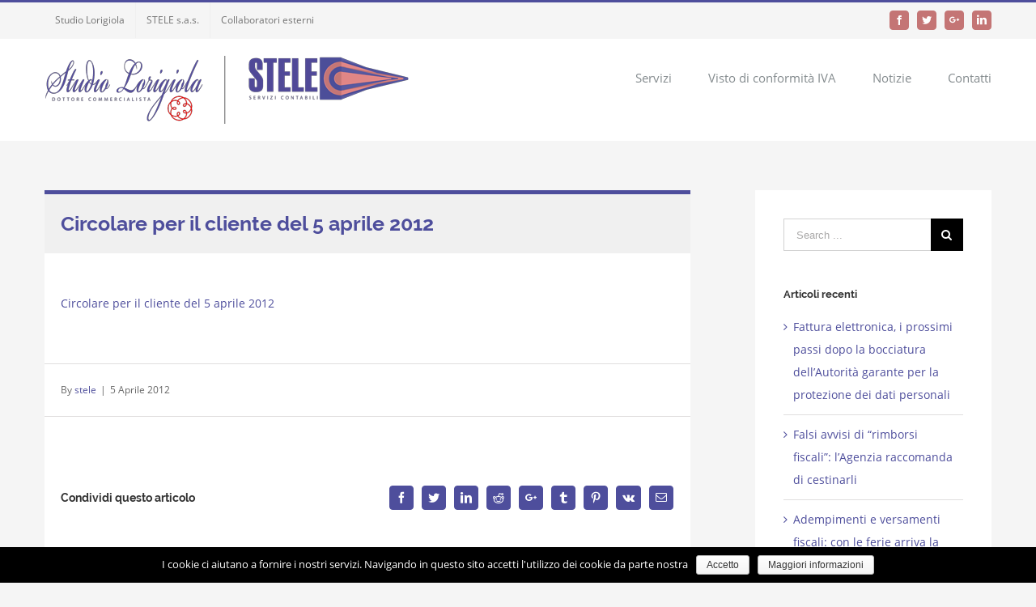

--- FILE ---
content_type: text/html; charset=UTF-8
request_url: https://www.studiolorigiola.it/circolare-del-5-aprile-2012/
body_size: 7277
content:
<!DOCTYPE html>
<html class="avada-html-layout-wide" lang="it-IT" prefix="og: http://ogp.me/ns# fb: http://ogp.me/ns/fb#">
<head>
	<meta http-equiv="X-UA-Compatible" content="IE=edge" />
	<meta http-equiv="Content-Type" content="text/html; charset=utf-8"/>
	<meta name="viewport" content="width=device-width, initial-scale=1" />
	<title>Circolare per il cliente del 5 aprile 2012 &#8211; Studio Lorigiola | STELE</title>
<link rel='dns-prefetch' href='//s.w.org' />
<link rel="alternate" type="application/rss+xml" title="Studio Lorigiola | STELE &raquo; Feed" href="https://www.studiolorigiola.it/feed/" />
<link rel="alternate" type="application/rss+xml" title="Studio Lorigiola | STELE &raquo; Feed dei commenti" href="https://www.studiolorigiola.it/comments/feed/" />
		
		
		
		
				<link rel="alternate" type="application/rss+xml" title="Studio Lorigiola | STELE &raquo; Circolare per il cliente del 5 aprile 2012 Feed dei commenti" href="https://www.studiolorigiola.it/feed/?attachment_id=289" />

		<meta property="og:title" content="Circolare per il cliente del 5 aprile 2012"/>
		<meta property="og:type" content="article"/>
		<meta property="og:url" content="https://www.studiolorigiola.it/circolare-del-5-aprile-2012/"/>
		<meta property="og:site_name" content="Studio Lorigiola | STELE"/>
		<meta property="og:description" content=""/>

									<meta property="og:image" content="https://www.studiolorigiola.it/dw18/wp-content/uploads/2018/03/lorigiola-stele.png"/>
									<script type="text/javascript">
			window._wpemojiSettings = {"baseUrl":"https:\/\/s.w.org\/images\/core\/emoji\/12.0.0-1\/72x72\/","ext":".png","svgUrl":"https:\/\/s.w.org\/images\/core\/emoji\/12.0.0-1\/svg\/","svgExt":".svg","source":{"concatemoji":"https:\/\/www.studiolorigiola.it\/dw18\/wp-includes\/js\/wp-emoji-release.min.js?ver=5.2.23"}};
			!function(e,a,t){var n,r,o,i=a.createElement("canvas"),p=i.getContext&&i.getContext("2d");function s(e,t){var a=String.fromCharCode;p.clearRect(0,0,i.width,i.height),p.fillText(a.apply(this,e),0,0);e=i.toDataURL();return p.clearRect(0,0,i.width,i.height),p.fillText(a.apply(this,t),0,0),e===i.toDataURL()}function c(e){var t=a.createElement("script");t.src=e,t.defer=t.type="text/javascript",a.getElementsByTagName("head")[0].appendChild(t)}for(o=Array("flag","emoji"),t.supports={everything:!0,everythingExceptFlag:!0},r=0;r<o.length;r++)t.supports[o[r]]=function(e){if(!p||!p.fillText)return!1;switch(p.textBaseline="top",p.font="600 32px Arial",e){case"flag":return s([55356,56826,55356,56819],[55356,56826,8203,55356,56819])?!1:!s([55356,57332,56128,56423,56128,56418,56128,56421,56128,56430,56128,56423,56128,56447],[55356,57332,8203,56128,56423,8203,56128,56418,8203,56128,56421,8203,56128,56430,8203,56128,56423,8203,56128,56447]);case"emoji":return!s([55357,56424,55356,57342,8205,55358,56605,8205,55357,56424,55356,57340],[55357,56424,55356,57342,8203,55358,56605,8203,55357,56424,55356,57340])}return!1}(o[r]),t.supports.everything=t.supports.everything&&t.supports[o[r]],"flag"!==o[r]&&(t.supports.everythingExceptFlag=t.supports.everythingExceptFlag&&t.supports[o[r]]);t.supports.everythingExceptFlag=t.supports.everythingExceptFlag&&!t.supports.flag,t.DOMReady=!1,t.readyCallback=function(){t.DOMReady=!0},t.supports.everything||(n=function(){t.readyCallback()},a.addEventListener?(a.addEventListener("DOMContentLoaded",n,!1),e.addEventListener("load",n,!1)):(e.attachEvent("onload",n),a.attachEvent("onreadystatechange",function(){"complete"===a.readyState&&t.readyCallback()})),(n=t.source||{}).concatemoji?c(n.concatemoji):n.wpemoji&&n.twemoji&&(c(n.twemoji),c(n.wpemoji)))}(window,document,window._wpemojiSettings);
		</script>
		<style type="text/css">
img.wp-smiley,
img.emoji {
	display: inline !important;
	border: none !important;
	box-shadow: none !important;
	height: 1em !important;
	width: 1em !important;
	margin: 0 .07em !important;
	vertical-align: -0.1em !important;
	background: none !important;
	padding: 0 !important;
}
</style>
	<link rel='stylesheet' id='cookie-notice-front-css'  href='https://www.studiolorigiola.it/dw18/wp-content/plugins/cookie-notice/css/front.min.css?ver=5.2.23' type='text/css' media='all' />
<link rel='stylesheet' id='avada-stylesheet-css'  href='https://www.studiolorigiola.it/dw18/wp-content/themes/Avada/assets/css/style.min.css?ver=5.9.1' type='text/css' media='all' />
<link rel='stylesheet' id='child-style-css'  href='https://www.studiolorigiola.it/dw18/wp-content/themes/Lorigiola/style.css?ver=5.2.23' type='text/css' media='all' />
<!--[if IE]>
<link rel='stylesheet' id='avada-IE-css'  href='https://www.studiolorigiola.it/dw18/wp-content/themes/Avada/assets/css/ie.min.css?ver=5.9.1' type='text/css' media='all' />
<style id='avada-IE-inline-css' type='text/css'>
.avada-select-parent .select-arrow{background-color:#ffffff}
.select-arrow{background-color:#ffffff}
</style>
<![endif]-->
<link rel='stylesheet' id='fusion-dynamic-css-css'  href='https://www.studiolorigiola.it/dw18/wp-content/uploads/fusion-styles/16192c46e3d83cb2a2a5033b3b75d77a.min.css?ver=5.2.23' type='text/css' media='all' />
<script type='text/javascript' src='https://www.studiolorigiola.it/dw18/wp-includes/js/jquery/jquery.js?ver=1.12.4-wp'></script>
<script type='text/javascript' src='https://www.studiolorigiola.it/dw18/wp-includes/js/jquery/jquery-migrate.min.js?ver=1.4.1'></script>
<link rel='https://api.w.org/' href='https://www.studiolorigiola.it/wp-json/' />
<link rel="EditURI" type="application/rsd+xml" title="RSD" href="https://www.studiolorigiola.it/dw18/xmlrpc.php?rsd" />
<link rel="wlwmanifest" type="application/wlwmanifest+xml" href="https://www.studiolorigiola.it/dw18/wp-includes/wlwmanifest.xml" /> 
<meta name="generator" content="WordPress 5.2.23" />
<link rel='shortlink' href='https://www.studiolorigiola.it/?p=289' />
<link rel="alternate" type="application/json+oembed" href="https://www.studiolorigiola.it/wp-json/oembed/1.0/embed?url=https%3A%2F%2Fwww.studiolorigiola.it%2Fcircolare-del-5-aprile-2012%2F" />
<link rel="alternate" type="text/xml+oembed" href="https://www.studiolorigiola.it/wp-json/oembed/1.0/embed?url=https%3A%2F%2Fwww.studiolorigiola.it%2Fcircolare-del-5-aprile-2012%2F&#038;format=xml" />
<script type="text/javascript">
(function(url){
	if(/(?:Chrome\/26\.0\.1410\.63 Safari\/537\.31|WordfenceTestMonBot)/.test(navigator.userAgent)){ return; }
	var addEvent = function(evt, handler) {
		if (window.addEventListener) {
			document.addEventListener(evt, handler, false);
		} else if (window.attachEvent) {
			document.attachEvent('on' + evt, handler);
		}
	};
	var removeEvent = function(evt, handler) {
		if (window.removeEventListener) {
			document.removeEventListener(evt, handler, false);
		} else if (window.detachEvent) {
			document.detachEvent('on' + evt, handler);
		}
	};
	var evts = 'contextmenu dblclick drag dragend dragenter dragleave dragover dragstart drop keydown keypress keyup mousedown mousemove mouseout mouseover mouseup mousewheel scroll'.split(' ');
	var logHuman = function() {
		if (window.wfLogHumanRan) { return; }
		window.wfLogHumanRan = true;
		var wfscr = document.createElement('script');
		wfscr.type = 'text/javascript';
		wfscr.async = true;
		wfscr.src = url + '&r=' + Math.random();
		(document.getElementsByTagName('head')[0]||document.getElementsByTagName('body')[0]).appendChild(wfscr);
		for (var i = 0; i < evts.length; i++) {
			removeEvent(evts[i], logHuman);
		}
	};
	for (var i = 0; i < evts.length; i++) {
		addEvent(evts[i], logHuman);
	}
})('//www.studiolorigiola.it/?wordfence_lh=1&hid=383FFC3546008C134B6CCF3E4F4B9C50');
</script>
		
	<script type="text/javascript">
		var doc = document.documentElement;
		doc.setAttribute('data-useragent', navigator.userAgent);
	</script>

	</head>

<body class="attachment attachment-template-default single single-attachment postid-289 attachmentid-289 attachment-pdf cookies-not-set fusion-image-hovers fusion-body ltr fusion-sticky-header no-tablet-sticky-header no-mobile-sticky-header no-mobile-slidingbar fusion-disable-outline fusion-sub-menu-fade mobile-logo-pos-left layout-wide-mode has-sidebar fusion-top-header menu-text-align-left mobile-menu-design-modern fusion-show-pagination-text fusion-header-layout-v2 avada-responsive avada-footer-fx-parallax-effect fusion-search-form-classic fusion-avatar-square">
	<a class="skip-link screen-reader-text" href="#content">Skip to content</a>
				<div id="wrapper" class="">
		<div id="home" style="position:relative;top:-1px;"></div>
		
			<header class="fusion-header-wrapper">
				<div class="fusion-header-v2 fusion-logo-left fusion-sticky-menu- fusion-sticky-logo- fusion-mobile-logo-  fusion-mobile-menu-design-modern">
					
<div class="fusion-secondary-header">
	<div class="fusion-row">
					<div class="fusion-alignleft">
				<nav class="fusion-secondary-menu" role="navigation" aria-label="Secondary Menu"><ul id="menu-top-menu" class="menu"><li  id="menu-item-2347"  class="menu-item menu-item-type-post_type menu-item-object-page menu-item-2347"  data-item-id="2347"><a  href="https://www.studiolorigiola.it/studio-lorigiola/" class="fusion-bar-highlight"><span class="menu-text">Studio Lorigiola</span></a></li><li  id="menu-item-2346"  class="menu-item menu-item-type-post_type menu-item-object-page menu-item-2346"  data-item-id="2346"><a  href="https://www.studiolorigiola.it/stele-s-a-s/" class="fusion-bar-highlight"><span class="menu-text">STELE s.a.s.</span></a></li><li  id="menu-item-2578"  class="menu-item menu-item-type-post_type menu-item-object-page menu-item-2578"  data-item-id="2578"><a  href="https://www.studiolorigiola.it/collaboratori-esterni/" class="fusion-bar-highlight"><span class="menu-text">Collaboratori esterni</span></a></li></ul></nav><nav class="fusion-mobile-nav-holder fusion-mobile-menu-text-align-left" aria-label="Secondary Mobile Menu"></nav>			</div>
							<div class="fusion-alignright">
				<div class="fusion-social-links-header"><div class="fusion-social-networks boxed-icons"><div class="fusion-social-networks-wrapper"><a  class="fusion-social-network-icon fusion-tooltip fusion-facebook fusion-icon-facebook" style="color:#ffffff;background-color:#c47575;border-color:#c47575;border-radius:4px;" href="#" target="_blank" rel="noopener noreferrer" data-placement="bottom" data-title="Facebook" data-toggle="tooltip" title="Facebook"><span class="screen-reader-text">Facebook</span></a><a  class="fusion-social-network-icon fusion-tooltip fusion-twitter fusion-icon-twitter" style="color:#ffffff;background-color:#c47575;border-color:#c47575;border-radius:4px;" href="#" target="_blank" rel="noopener noreferrer" data-placement="bottom" data-title="Twitter" data-toggle="tooltip" title="Twitter"><span class="screen-reader-text">Twitter</span></a><a  class="fusion-social-network-icon fusion-tooltip fusion-googleplus fusion-icon-googleplus" style="color:#ffffff;background-color:#c47575;border-color:#c47575;border-radius:4px;" href="#" target="_blank" rel="noopener noreferrer" data-placement="bottom" data-title="Google+" data-toggle="tooltip" title="Google+"><span class="screen-reader-text">Google+</span></a><a  class="fusion-social-network-icon fusion-tooltip fusion-linkedin fusion-icon-linkedin" style="color:#ffffff;background-color:#c47575;border-color:#c47575;border-radius:4px;" href="#" target="_blank" rel="noopener noreferrer" data-placement="bottom" data-title="LinkedIn" data-toggle="tooltip" title="LinkedIn"><span class="screen-reader-text">LinkedIn</span></a></div></div></div>			</div>
			</div>
</div>
<div class="fusion-header-sticky-height"></div>
<div class="fusion-header">
	<div class="fusion-row">
					<div class="fusion-logo" data-margin-top="21px" data-margin-bottom="21px" data-margin-left="0px" data-margin-right="0px">
			<a class="fusion-logo-link"  href="https://www.studiolorigiola.it/" >

						<!-- standard logo -->
			<img src="https://www.studiolorigiola.it/dw18/wp-content/uploads/2018/03/lorigiola-stele.png" srcset="https://www.studiolorigiola.it/dw18/wp-content/uploads/2018/03/lorigiola-stele.png 1x, https://www.studiolorigiola.it/dw18/wp-content/uploads/2018/03/lorigiola-stele-2x.png 2x" width="450" height="84" style="max-height:84px;height:auto;" alt="Studio Lorigiola | STELE Logo" data-retina_logo_url="https://www.studiolorigiola.it/dw18/wp-content/uploads/2018/03/lorigiola-stele-2x.png" class="fusion-standard-logo" />

			
					</a>
		</div>		<nav class="fusion-main-menu" aria-label="Main Menu"><ul id="menu-principale" class="fusion-menu"><li  id="menu-item-2336"  class="menu-item menu-item-type-post_type menu-item-object-page menu-item-has-children menu-item-2336 fusion-dropdown-menu"  data-item-id="2336"><a  href="https://www.studiolorigiola.it/servizi/" class="fusion-bar-highlight"><span class="menu-text">Servizi</span></a><ul role="menu" class="sub-menu"><li  id="menu-item-2337"  class="menu-item menu-item-type-post_type menu-item-object-page menu-item-2337 fusion-dropdown-submenu" ><a  href="https://www.studiolorigiola.it/servizi/servizi-di-consulenza-societaria-e-contrattuale/" class="fusion-bar-highlight"><span>Servizi di Consulenza Societaria e Contrattuale</span></a></li><li  id="menu-item-2338"  class="menu-item menu-item-type-post_type menu-item-object-page menu-item-2338 fusion-dropdown-submenu" ><a  href="https://www.studiolorigiola.it/servizi/servizi-di-contabilita-e-consulenza-amministrativa/" class="fusion-bar-highlight"><span>Servizi di Contabilità e Consulenza Amministrativa</span></a></li><li  id="menu-item-2339"  class="menu-item menu-item-type-post_type menu-item-object-page menu-item-2339 fusion-dropdown-submenu" ><a  href="https://www.studiolorigiola.it/servizi/servizi-di-valutazioni-dazienda-e-consulenza-tecnica/" class="fusion-bar-highlight"><span>Servizi di Valutazioni d&#8217;Azienda e Consulenza Tecnica</span></a></li><li  id="menu-item-2340"  class="menu-item menu-item-type-post_type menu-item-object-page menu-item-2340 fusion-dropdown-submenu" ><a  href="https://www.studiolorigiola.it/servizi/servizi-fiscali-e-tributari/" class="fusion-bar-highlight"><span>Servizi Fiscali e Tributari</span></a></li></ul></li><li  id="menu-item-2454"  class="menu-item menu-item-type-post_type menu-item-object-page menu-item-has-children menu-item-2454 fusion-dropdown-menu"  data-item-id="2454"><a  href="https://www.studiolorigiola.it/visto-di-conformita-del-credito-iva/" class="fusion-bar-highlight"><span class="menu-text">Visto di conformità IVA</span></a><ul role="menu" class="sub-menu"><li  id="menu-item-2479"  class="menu-item menu-item-type-post_type menu-item-object-page menu-item-2479 fusion-dropdown-submenu" ><a  href="https://www.studiolorigiola.it/visto-di-conformita-del-credito-iva/costo-della-pratica-del-visto-iva-annuale/" class="fusion-bar-highlight"><span>Costo della pratica del Visto IVA annuale</span></a></li><li  id="menu-item-2539"  class="menu-item menu-item-type-post_type menu-item-object-page menu-item-2539 fusion-dropdown-submenu" ><a  href="https://www.studiolorigiola.it/visto-di-conformita-del-credito-iva/richiesta-del-visto-di-conformita-del-credito-iva/" class="fusion-bar-highlight"><span>Richiesta del Visto di Conformità del Credito IVA</span></a></li><li  id="menu-item-2478"  class="menu-item menu-item-type-post_type menu-item-object-page menu-item-2478 fusion-dropdown-submenu" ><a  href="https://www.studiolorigiola.it/visto-di-conformita-del-credito-iva/documentazione-per-visto-di-conformita-del-credito-iva/" class="fusion-bar-highlight"><span>Documentazione per Visto di Conformità del Credito IVA</span></a></li></ul></li><li  id="menu-item-2341"  class="menu-item menu-item-type-post_type menu-item-object-page current_page_parent menu-item-2341"  data-item-id="2341"><a  href="https://www.studiolorigiola.it/archivio-notizie/" class="fusion-bar-highlight"><span class="menu-text">Notizie</span></a></li><li  id="menu-item-2342"  class="menu-item menu-item-type-post_type menu-item-object-page menu-item-2342"  data-item-id="2342"><a  href="https://www.studiolorigiola.it/contatti/" class="fusion-bar-highlight"><span class="menu-text">Contatti</span></a></li></ul></nav>	<div class="fusion-mobile-menu-icons">
							<a href="#" class="fusion-icon fusion-icon-bars" aria-label="Toggle mobile menu" aria-expanded="false"></a>
		
		
		
			</div>
	
<nav class="fusion-mobile-nav-holder fusion-mobile-menu-text-align-left" aria-label="Main Menu Mobile"></nav>

					</div>
</div>
				</div>
				<div class="fusion-clearfix"></div>
			</header>
					
		
		<div id="sliders-container">
					</div>
				
		
									
				<main id="main" class="clearfix " style="">
			<div class="fusion-row" style="">

<section id="content" style="float: left;">
		
					<article id="post-289" class="post post-289 attachment type-attachment status-inherit hentry">
						
																								
															<h1 class="entry-title fusion-post-title">Circolare per il cliente del 5 aprile 2012</h1>										<div class="post-content">
				<p class="attachment"><a data-rel="iLightbox[postimages]" data-title="" data-caption="" href='https://www.studiolorigiola.it/dw18/wp-content/uploads/2012/04/Circolare-del-5-aprile-2012.pdf'>Circolare per il cliente del 5 aprile 2012</a></p>
							</div>

												<div class="fusion-meta-info"><div class="fusion-meta-info-wrapper">By <span class="vcard"><span class="fn"><a href="https://www.studiolorigiola.it/author/stele/" title="Articoli scritti da: stele" rel="author">stele</a></span></span><span class="fusion-inline-sep">|</span><span class="updated rich-snippet-hidden">2012-04-05T15:56:34+01:00</span><span>5 Aprile 2012</span><span class="fusion-inline-sep">|</span></div></div>													<div class="fusion-sharing-box fusion-single-sharing-box share-box">
		<h4>Condividi questo articolo</h4>
		<div class="fusion-social-networks boxed-icons"><div class="fusion-social-networks-wrapper"><a  class="fusion-social-network-icon fusion-tooltip fusion-facebook fusion-icon-facebook" style="color:#ffffff;background-color:#4e4e9c;border-color:#4e4e9c;border-radius:4px;" href="https://www.facebook.com/sharer.php?u=https%3A%2F%2Fwww.studiolorigiola.it%2Fcircolare-del-5-aprile-2012%2F&amp;t=Circolare%20per%20il%20cliente%20del%205%20aprile%202012" target="_blank" data-placement="top" data-title="Facebook" data-toggle="tooltip" title="Facebook"><span class="screen-reader-text">Facebook</span></a><a  class="fusion-social-network-icon fusion-tooltip fusion-twitter fusion-icon-twitter" style="color:#ffffff;background-color:#4e4e9c;border-color:#4e4e9c;border-radius:4px;" href="https://twitter.com/share?text=Circolare%20per%20il%20cliente%20del%205%20aprile%202012&amp;url=https%3A%2F%2Fwww.studiolorigiola.it%2Fcircolare-del-5-aprile-2012%2F" target="_blank" rel="noopener noreferrer" data-placement="top" data-title="Twitter" data-toggle="tooltip" title="Twitter"><span class="screen-reader-text">Twitter</span></a><a  class="fusion-social-network-icon fusion-tooltip fusion-linkedin fusion-icon-linkedin" style="color:#ffffff;background-color:#4e4e9c;border-color:#4e4e9c;border-radius:4px;" href="https://www.linkedin.com/shareArticle?mini=true&amp;url=https://www.studiolorigiola.it/circolare-del-5-aprile-2012/&amp;title=Circolare%20per%20il%20cliente%20del%205%20aprile%202012&amp;summary=" target="_blank" rel="noopener noreferrer" data-placement="top" data-title="LinkedIn" data-toggle="tooltip" title="LinkedIn"><span class="screen-reader-text">LinkedIn</span></a><a  class="fusion-social-network-icon fusion-tooltip fusion-reddit fusion-icon-reddit" style="color:#ffffff;background-color:#4e4e9c;border-color:#4e4e9c;border-radius:4px;" href="http://reddit.com/submit?url=https://www.studiolorigiola.it/circolare-del-5-aprile-2012/&amp;title=Circolare%20per%20il%20cliente%20del%205%20aprile%202012" target="_blank" rel="noopener noreferrer" data-placement="top" data-title="Reddit" data-toggle="tooltip" title="Reddit"><span class="screen-reader-text">Reddit</span></a><a  class="fusion-social-network-icon fusion-tooltip fusion-googleplus fusion-icon-googleplus" style="color:#ffffff;background-color:#4e4e9c;border-color:#4e4e9c;border-radius:4px;" href="https://plus.google.com/share?url=https://www.studiolorigiola.it/circolare-del-5-aprile-2012/" onclick="javascript:window.open(this.href,&#039;&#039;, &#039;menubar=no,toolbar=no,resizable=yes,scrollbars=yes,height=600,width=600&#039;);return false;" target="_blank" rel="noopener noreferrer" data-placement="top" data-title="Google+" data-toggle="tooltip" title="Google+"><span class="screen-reader-text">Google+</span></a><a  class="fusion-social-network-icon fusion-tooltip fusion-tumblr fusion-icon-tumblr" style="color:#ffffff;background-color:#4e4e9c;border-color:#4e4e9c;border-radius:4px;" href="http://www.tumblr.com/share/link?url=https%3A%2F%2Fwww.studiolorigiola.it%2Fcircolare-del-5-aprile-2012%2F&amp;name=Circolare%20per%20il%20cliente%20del%205%20aprile%202012&amp;description=" target="_blank" rel="noopener noreferrer" data-placement="top" data-title="Tumblr" data-toggle="tooltip" title="Tumblr"><span class="screen-reader-text">Tumblr</span></a><a  class="fusion-social-network-icon fusion-tooltip fusion-pinterest fusion-icon-pinterest" style="color:#ffffff;background-color:#4e4e9c;border-color:#4e4e9c;border-radius:4px;" href="http://pinterest.com/pin/create/button/?url=https%3A%2F%2Fwww.studiolorigiola.it%2Fcircolare-del-5-aprile-2012%2F&amp;description=&amp;media=" target="_blank" rel="noopener noreferrer" data-placement="top" data-title="Pinterest" data-toggle="tooltip" title="Pinterest"><span class="screen-reader-text">Pinterest</span></a><a  class="fusion-social-network-icon fusion-tooltip fusion-vk fusion-icon-vk" style="color:#ffffff;background-color:#4e4e9c;border-color:#4e4e9c;border-radius:4px;" href="http://vkontakte.ru/share.php?url=https%3A%2F%2Fwww.studiolorigiola.it%2Fcircolare-del-5-aprile-2012%2F&amp;title=Circolare%20per%20il%20cliente%20del%205%20aprile%202012&amp;description=" target="_blank" rel="noopener noreferrer" data-placement="top" data-title="Vk" data-toggle="tooltip" title="Vk"><span class="screen-reader-text">Vk</span></a><a  class="fusion-social-network-icon fusion-tooltip fusion-mail fusion-icon-mail fusion-last-social-icon" style="color:#ffffff;background-color:#4e4e9c;border-color:#4e4e9c;border-radius:4px;" href="mailto:?subject=Circolare%20per%20il%20cliente%20del%205%20aprile%202012&amp;body=https://www.studiolorigiola.it/circolare-del-5-aprile-2012/" target="_self" rel="noopener noreferrer" data-placement="top" data-title="Email" data-toggle="tooltip" title="Email"><span class="screen-reader-text">Email</span></a><div class="fusion-clearfix"></div></div></div>	</div>
													
																	</article>
		</section>
<aside id="sidebar" role="complementary" class="sidebar fusion-widget-area fusion-content-widget-area fusion-sidebar-right fusion-blogsidebar" style="float: right;" >
											
					<section id="search-2" class="widget widget_search"><form role="search" class="searchform fusion-search-form fusion-live-search" method="get" action="https://www.studiolorigiola.it/">
	<div class="fusion-search-form-content">
		<div class="fusion-search-field search-field">
			<label><span class="screen-reader-text">Search for:</span>
									<input type="text" value="" name="s" class="s" placeholder="Search ..." required aria-required="true" aria-label="Search ..."/>
							</label>
		</div>
		<div class="fusion-search-button search-button">
			<input type="submit" class="fusion-search-submit searchsubmit" value="&#xf002;" />
					</div>
	</div>
	</form>
</section>		<section id="recent-posts-2" class="widget widget_recent_entries">		<div class="heading"><h4 class="widget-title">Articoli recenti</h4></div>		<ul>
											<li>
					<a href="https://www.studiolorigiola.it/2018/11/19/fattura-elettronica-i-prossimi-passi-dopo-la-bocciatura-dellautorita-garante-per-la-protezione-dei-dati-personali/">Fattura elettronica, i prossimi passi dopo la bocciatura dell’Autorità garante per la protezione dei dati personali</a>
									</li>
											<li>
					<a href="https://www.studiolorigiola.it/2018/08/01/falsi-avvisi-di-rimborsi-fiscali-lagenzia-raccomanda-di-cestinarli/">Falsi avvisi di “rimborsi fiscali”: l’Agenzia raccomanda di cestinarli</a>
									</li>
											<li>
					<a href="https://www.studiolorigiola.it/2018/08/01/adempimenti-e-versamenti-fiscali-con-le-ferie-arriva-la-sospensione/">Adempimenti e versamenti fiscali: con le ferie arriva la sospensione</a>
									</li>
											<li>
					<a href="https://www.studiolorigiola.it/2018/07/19/rottamazione-delle-cartelle-versamento-entro-il-31-luglio/">Rottamazione delle cartelle, versamento entro il 31 luglio</a>
									</li>
											<li>
					<a href="https://www.studiolorigiola.it/2018/07/12/allo-studio-la-reintroduzione-dei-voucher-per-agricoltura-e-turismo/">Allo studio la reintroduzione dei voucher per agricoltura e turismo</a>
									</li>
					</ul>
		</section>			</aside>
					
				</div>  <!-- fusion-row -->
			</main>  <!-- #main -->
			
			
			
										
				<div class="fusion-footer fusion-footer-parallax">
						
	<footer class="fusion-footer-widget-area fusion-widget-area">
		<div class="fusion-row">
			<div class="fusion-columns fusion-columns-1 fusion-widget-area">
				
																									<div class="fusion-column fusion-column-last col-lg-12 col-md-12 col-sm-12">
													</div>
																																																						
				<div class="fusion-clearfix"></div>
			</div> <!-- fusion-columns -->
		</div> <!-- fusion-row -->
	</footer> <!-- fusion-footer-widget-area -->

	
	<footer id="footer" class="fusion-footer-copyright-area">
		<div class="fusion-row">
			<div class="fusion-copyright-content">

				<div class="fusion-copyright-notice">
		<div>
		© Copyright 2012 - <script>document.write(new Date().getFullYear());</script>   |   Studio Lorigiola | STELE   |   P.IVA 04041350283   |   Made with ♥ by <a href='https://www.artmosfera.it' target='_blank'>Artmosfera</a> using WordPress  <a href="https://www.iubenda.com/privacy-policy/60538638" class="iubenda-white iubenda-embed " title="Privacy Policy">Privacy Policy</a>
      <script type="text/javascript">(function (w,d) {var loader = function () {var s = d.createElement("script"), tag = d.getElementsByTagName("script")[0]; s.src="https://cdn.iubenda.com/iubenda.js"; tag.parentNode.insertBefore(s,tag);}; if(w.addEventListener){w.addEventListener("load", loader, false);}else if(w.attachEvent){w.attachEvent("onload", loader);}else{w.onload = loader;}})(window, document);</script>	</div>
</div>

			</div> <!-- fusion-fusion-copyright-content -->
		</div> <!-- fusion-row -->
	</footer> <!-- #footer -->
				</div> <!-- fusion-footer -->

									</div> <!-- wrapper -->

								<a class="fusion-one-page-text-link fusion-page-load-link"></a>

						<script type="text/javascript">
				jQuery( document ).ready( function() {
					var ajaxurl = 'https://www.studiolorigiola.it/dw18/wp-admin/admin-ajax.php';
					if ( 0 < jQuery( '.fusion-login-nonce' ).length ) {
						jQuery.get( ajaxurl, { 'action': 'fusion_login_nonce' }, function( response ) {
							jQuery( '.fusion-login-nonce' ).html( response );
						});
					}
				});
				</script>
				<script type='text/javascript'>
/* <![CDATA[ */
var wpcf7 = {"apiSettings":{"root":"https:\/\/www.studiolorigiola.it\/wp-json\/contact-form-7\/v1","namespace":"contact-form-7\/v1"}};
/* ]]> */
</script>
<script type='text/javascript' src='https://www.studiolorigiola.it/dw18/wp-content/plugins/contact-form-7/includes/js/scripts.js?ver=5.1.3'></script>
<script type='text/javascript'>
/* <![CDATA[ */
var cnArgs = {"ajaxurl":"https:\/\/www.studiolorigiola.it\/dw18\/wp-admin\/admin-ajax.php","hideEffect":"fade","onScroll":"no","onScrollOffset":"100","cookieName":"cookie_notice_accepted","cookieValue":"true","cookieTime":"31536000","cookiePath":"\/","cookieDomain":"","redirection":"","cache":"","refuse":"no","revoke_cookies":"0","revoke_cookies_opt":"automatic","secure":"1"};
/* ]]> */
</script>
<script type='text/javascript' src='https://www.studiolorigiola.it/dw18/wp-content/plugins/cookie-notice/js/front.min.js?ver=1.2.46'></script>
<script type='text/javascript' src='https://www.studiolorigiola.it/dw18/wp-includes/js/comment-reply.min.js?ver=5.2.23'></script>
<script type='text/javascript' src='https://www.studiolorigiola.it/dw18/wp-content/uploads/fusion-scripts/29a9c31ba32b064cc1ea94c627d7ad4d.min.js'></script>
<script type='text/javascript' src='https://www.studiolorigiola.it/dw18/wp-includes/js/wp-embed.min.js?ver=5.2.23'></script>

			<div id="cookie-notice" role="banner" class="cn-bottom wp-default" style="color: #fff; background-color: #000;"><div class="cookie-notice-container"><span id="cn-notice-text">I cookie ci aiutano a fornire i nostri servizi. Navigando in questo sito accetti l'utilizzo dei cookie da parte nostra</span><a href="#" id="cn-accept-cookie" data-cookie-set="accept" class="cn-set-cookie cn-button wp-default button">Accetto</a><a href="https://www.studiolorigiola.it/cookie-policy/" target="_blank" id="cn-more-info" class="cn-more-info cn-button wp-default button">Maggiori informazioni</a>
				</div>
				
			</div>	</body>
</html>


--- FILE ---
content_type: text/css
request_url: https://www.studiolorigiola.it/dw18/wp-content/themes/Lorigiola/style.css?ver=5.2.23
body_size: 51
content:
/*
Theme Name: Lorigiola | STELE
Description: Child theme for Avada theme
Author: Artmosfera
Author URI: https://www.artmosfera.it
Template: Avada
Version: 1.0.0
Text Domain:  Avada
*/